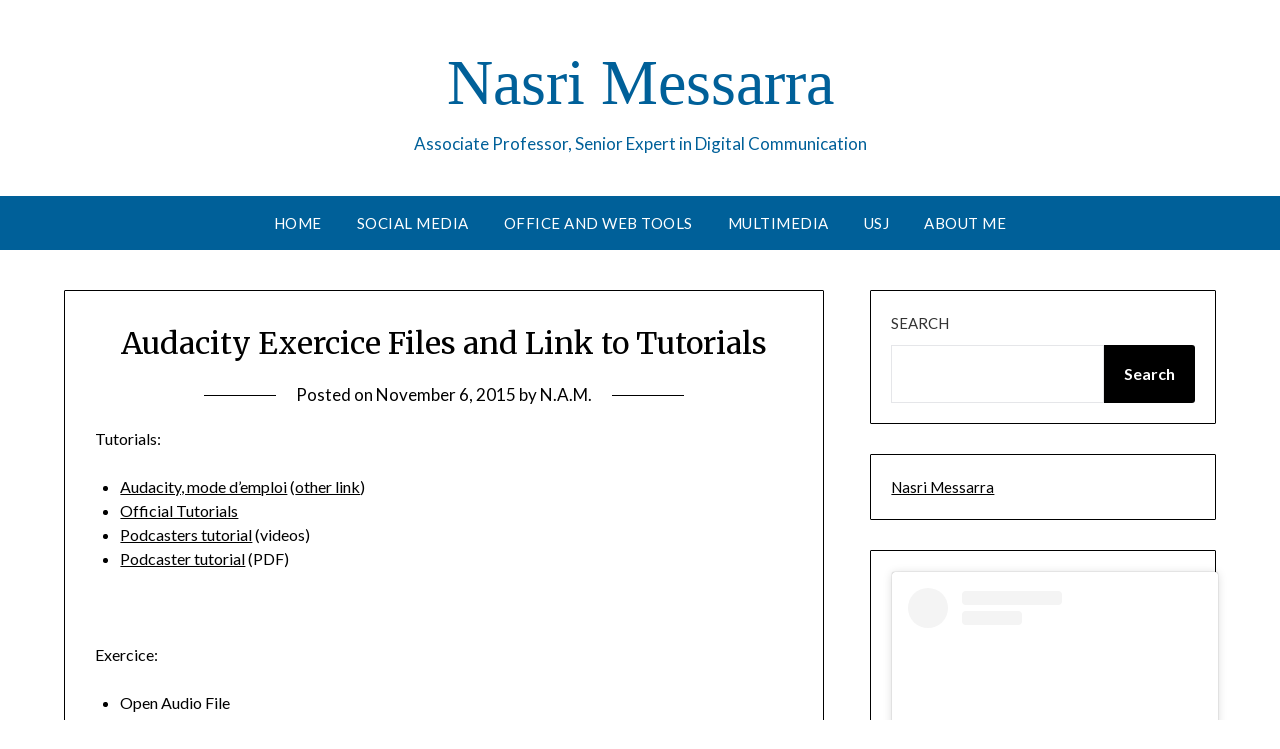

--- FILE ---
content_type: text/html; charset=utf-8
request_url: https://www.google.com/recaptcha/api2/aframe
body_size: 266
content:
<!DOCTYPE HTML><html><head><meta http-equiv="content-type" content="text/html; charset=UTF-8"></head><body><script nonce="L5Th7sAQLceyCv8lgfIDJg">/** Anti-fraud and anti-abuse applications only. See google.com/recaptcha */ try{var clients={'sodar':'https://pagead2.googlesyndication.com/pagead/sodar?'};window.addEventListener("message",function(a){try{if(a.source===window.parent){var b=JSON.parse(a.data);var c=clients[b['id']];if(c){var d=document.createElement('img');d.src=c+b['params']+'&rc='+(localStorage.getItem("rc::a")?sessionStorage.getItem("rc::b"):"");window.document.body.appendChild(d);sessionStorage.setItem("rc::e",parseInt(sessionStorage.getItem("rc::e")||0)+1);localStorage.setItem("rc::h",'1768993994258');}}}catch(b){}});window.parent.postMessage("_grecaptcha_ready", "*");}catch(b){}</script></body></html>